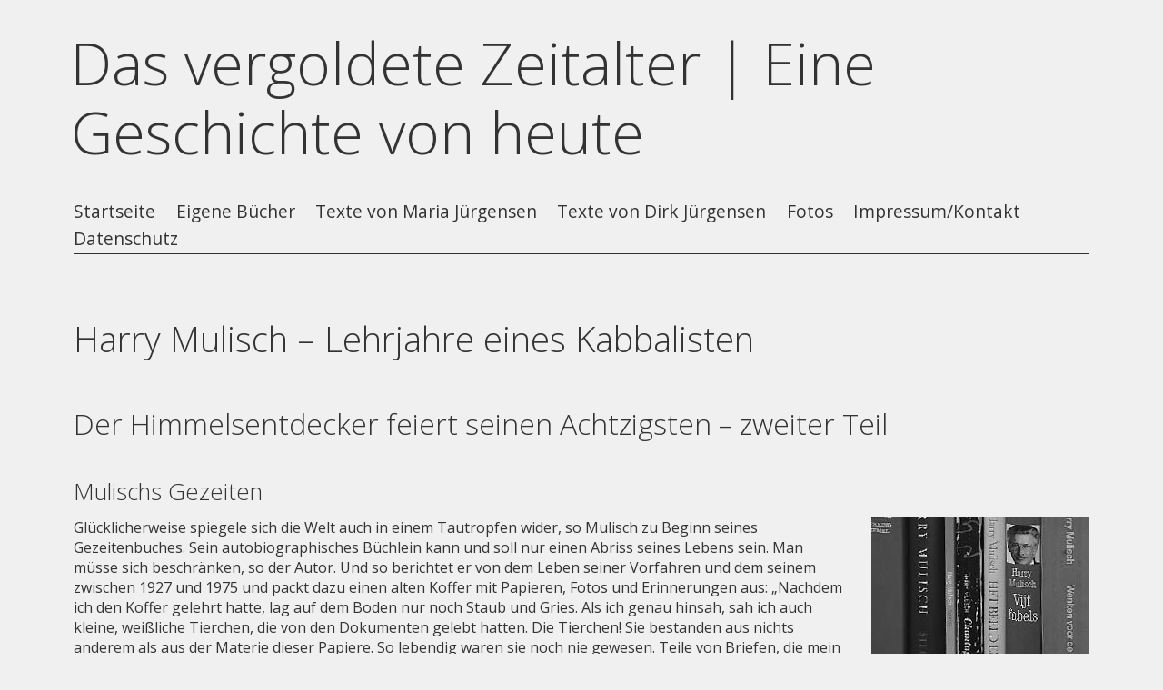

--- FILE ---
content_type: text/html; charset=UTF-8
request_url: https://dasvergoldetezeitalter.de/maria-juergensen-texte/ausgelesen-lektueren/harry-mulisch-lehrjahre-eines-kabbalisten/
body_size: 14710
content:
<!DOCTYPE html>
<html lang="de">
<head>
<meta charset="UTF-8" />

<meta name="viewport" content="width=device-width, initial-scale=1, minimum-scale=1" />

<link rel="stylesheet" type="text/css" media="all" href="https://dasvergoldetezeitalter.de/wp-content/themes/fluxipress/style.css" />


<link rel="profile" href="http://gmpg.org/xfn/11" />
<link rel="pingback" href="https://dasvergoldetezeitalter.de/xmlrpc.php" />
	
<meta name='robots' content='index, follow, max-image-preview:large, max-snippet:-1, max-video-preview:-1' />

	<!-- This site is optimized with the Yoast SEO plugin v20.8 - https://yoast.com/wordpress/plugins/seo/ -->
	<title>Harry Mulisch - Lehrjahre eines Kabbalisten -</title>
	<link rel="canonical" href="https://dasvergoldetezeitalter.de/maria-juergensen-texte/ausgelesen-lektueren/harry-mulisch-lehrjahre-eines-kabbalisten/" />
	<meta name="twitter:card" content="summary_large_image" />
	<meta name="twitter:title" content="Harry Mulisch - Lehrjahre eines Kabbalisten -" />
	<meta name="twitter:description" content="Der Himmelsentdecker feiert seinen Achtzigsten &#8211; zweiter Teil Mulischs Gezeiten Glücklicherweise spiegele sich die Welt auch in einem Tautropfen wider, so Mulisch zu Beginn seines Gezeitenbuches. Sein autobiographisches Büchlein kann und soll nur einen Abriss seines Lebens sein. Man müsse sich beschränken, so der Autor. Und so berichtet er von dem Leben seiner Vorfahren und [&hellip;]" />
	<meta name="twitter:image" content="https://dasvergoldetezeitalter.de/wp-content/uploads/2013/09/474e243f9811c4e4e41cd028e059ea21.jpg" />
	<meta name="twitter:site" content="@gilded_age" />
	<meta name="twitter:label1" content="Geschätzte Lesezeit" />
	<meta name="twitter:data1" content="13 Minuten" />
	<script type="application/ld+json" class="yoast-schema-graph">{"@context":"https://schema.org","@graph":[{"@type":"WebPage","@id":"https://dasvergoldetezeitalter.de/maria-juergensen-texte/ausgelesen-lektueren/harry-mulisch-lehrjahre-eines-kabbalisten/","url":"https://dasvergoldetezeitalter.de/maria-juergensen-texte/ausgelesen-lektueren/harry-mulisch-lehrjahre-eines-kabbalisten/","name":"Harry Mulisch - Lehrjahre eines Kabbalisten -","isPartOf":{"@id":"https://dasvergoldetezeitalter.de/#website"},"primaryImageOfPage":{"@id":"https://dasvergoldetezeitalter.de/maria-juergensen-texte/ausgelesen-lektueren/harry-mulisch-lehrjahre-eines-kabbalisten/#primaryimage"},"image":{"@id":"https://dasvergoldetezeitalter.de/maria-juergensen-texte/ausgelesen-lektueren/harry-mulisch-lehrjahre-eines-kabbalisten/#primaryimage"},"thumbnailUrl":"https://dasvergoldetezeitalter.de/wp-content/uploads/2013/09/474e243f9811c4e4e41cd028e059ea21-240x288.jpg","datePublished":"2013-09-24T18:32:47+00:00","dateModified":"2018-04-07T09:49:45+00:00","breadcrumb":{"@id":"https://dasvergoldetezeitalter.de/maria-juergensen-texte/ausgelesen-lektueren/harry-mulisch-lehrjahre-eines-kabbalisten/#breadcrumb"},"inLanguage":"de","potentialAction":[{"@type":"ReadAction","target":["https://dasvergoldetezeitalter.de/maria-juergensen-texte/ausgelesen-lektueren/harry-mulisch-lehrjahre-eines-kabbalisten/"]}]},{"@type":"ImageObject","inLanguage":"de","@id":"https://dasvergoldetezeitalter.de/maria-juergensen-texte/ausgelesen-lektueren/harry-mulisch-lehrjahre-eines-kabbalisten/#primaryimage","url":"https://dasvergoldetezeitalter.de/wp-content/uploads/2013/09/474e243f9811c4e4e41cd028e059ea21.jpg","contentUrl":"https://dasvergoldetezeitalter.de/wp-content/uploads/2013/09/474e243f9811c4e4e41cd028e059ea21.jpg","width":240,"height":300},{"@type":"BreadcrumbList","@id":"https://dasvergoldetezeitalter.de/maria-juergensen-texte/ausgelesen-lektueren/harry-mulisch-lehrjahre-eines-kabbalisten/#breadcrumb","itemListElement":[{"@type":"ListItem","position":1,"name":"Startseite","item":"https://dasvergoldetezeitalter.de/"},{"@type":"ListItem","position":2,"name":"Texte von Maria Jürgensen","item":"https://dasvergoldetezeitalter.de/maria-juergensen-texte/"},{"@type":"ListItem","position":3,"name":"Ausgelesen &#8211; Lektüren","item":"https://dasvergoldetezeitalter.de/maria-juergensen-texte/ausgelesen-lektueren/"},{"@type":"ListItem","position":4,"name":"Harry Mulisch &#8211; Lehrjahre eines Kabbalisten"}]},{"@type":"WebSite","@id":"https://dasvergoldetezeitalter.de/#website","url":"https://dasvergoldetezeitalter.de/","name":"Das vergoldete Zeitalter | Eine Geschichte von heute","description":"Der Roman von Twain und Warner - und Bilder unseres heutigen Zeitalters","potentialAction":[{"@type":"SearchAction","target":{"@type":"EntryPoint","urlTemplate":"https://dasvergoldetezeitalter.de/?s={search_term_string}"},"query-input":"required name=search_term_string"}],"inLanguage":"de"}]}</script>
	<!-- / Yoast SEO plugin. -->


<link rel='dns-prefetch' href='//ajax.googleapis.com' />
<link rel='dns-prefetch' href='//fonts.googleapis.com' />
<link rel="alternate" type="application/rss+xml" title="Das vergoldete Zeitalter | Eine Geschichte von heute &raquo; Feed" href="https://dasvergoldetezeitalter.de/feed/" />
<link rel="alternate" type="application/rss+xml" title="Das vergoldete Zeitalter | Eine Geschichte von heute &raquo; Kommentar-Feed" href="https://dasvergoldetezeitalter.de/comments/feed/" />
<script type="text/javascript">
window._wpemojiSettings = {"baseUrl":"https:\/\/s.w.org\/images\/core\/emoji\/14.0.0\/72x72\/","ext":".png","svgUrl":"https:\/\/s.w.org\/images\/core\/emoji\/14.0.0\/svg\/","svgExt":".svg","source":{"concatemoji":"https:\/\/dasvergoldetezeitalter.de\/wp-includes\/js\/wp-emoji-release.min.js?ver=6.2.8"}};
/*! This file is auto-generated */
!function(e,a,t){var n,r,o,i=a.createElement("canvas"),p=i.getContext&&i.getContext("2d");function s(e,t){p.clearRect(0,0,i.width,i.height),p.fillText(e,0,0);e=i.toDataURL();return p.clearRect(0,0,i.width,i.height),p.fillText(t,0,0),e===i.toDataURL()}function c(e){var t=a.createElement("script");t.src=e,t.defer=t.type="text/javascript",a.getElementsByTagName("head")[0].appendChild(t)}for(o=Array("flag","emoji"),t.supports={everything:!0,everythingExceptFlag:!0},r=0;r<o.length;r++)t.supports[o[r]]=function(e){if(p&&p.fillText)switch(p.textBaseline="top",p.font="600 32px Arial",e){case"flag":return s("\ud83c\udff3\ufe0f\u200d\u26a7\ufe0f","\ud83c\udff3\ufe0f\u200b\u26a7\ufe0f")?!1:!s("\ud83c\uddfa\ud83c\uddf3","\ud83c\uddfa\u200b\ud83c\uddf3")&&!s("\ud83c\udff4\udb40\udc67\udb40\udc62\udb40\udc65\udb40\udc6e\udb40\udc67\udb40\udc7f","\ud83c\udff4\u200b\udb40\udc67\u200b\udb40\udc62\u200b\udb40\udc65\u200b\udb40\udc6e\u200b\udb40\udc67\u200b\udb40\udc7f");case"emoji":return!s("\ud83e\udef1\ud83c\udffb\u200d\ud83e\udef2\ud83c\udfff","\ud83e\udef1\ud83c\udffb\u200b\ud83e\udef2\ud83c\udfff")}return!1}(o[r]),t.supports.everything=t.supports.everything&&t.supports[o[r]],"flag"!==o[r]&&(t.supports.everythingExceptFlag=t.supports.everythingExceptFlag&&t.supports[o[r]]);t.supports.everythingExceptFlag=t.supports.everythingExceptFlag&&!t.supports.flag,t.DOMReady=!1,t.readyCallback=function(){t.DOMReady=!0},t.supports.everything||(n=function(){t.readyCallback()},a.addEventListener?(a.addEventListener("DOMContentLoaded",n,!1),e.addEventListener("load",n,!1)):(e.attachEvent("onload",n),a.attachEvent("onreadystatechange",function(){"complete"===a.readyState&&t.readyCallback()})),(e=t.source||{}).concatemoji?c(e.concatemoji):e.wpemoji&&e.twemoji&&(c(e.twemoji),c(e.wpemoji)))}(window,document,window._wpemojiSettings);
</script>
<style type="text/css">
img.wp-smiley,
img.emoji {
	display: inline !important;
	border: none !important;
	box-shadow: none !important;
	height: 1em !important;
	width: 1em !important;
	margin: 0 0.07em !important;
	vertical-align: -0.1em !important;
	background: none !important;
	padding: 0 !important;
}
</style>
	<link rel='stylesheet' id='wp-block-library-css' href='https://dasvergoldetezeitalter.de/wp-includes/css/dist/block-library/style.min.css?ver=6.2.8' type='text/css' media='all' />
<link rel='stylesheet' id='classic-theme-styles-css' href='https://dasvergoldetezeitalter.de/wp-includes/css/classic-themes.min.css?ver=6.2.8' type='text/css' media='all' />
<style id='global-styles-inline-css' type='text/css'>
body{--wp--preset--color--black: #000000;--wp--preset--color--cyan-bluish-gray: #abb8c3;--wp--preset--color--white: #ffffff;--wp--preset--color--pale-pink: #f78da7;--wp--preset--color--vivid-red: #cf2e2e;--wp--preset--color--luminous-vivid-orange: #ff6900;--wp--preset--color--luminous-vivid-amber: #fcb900;--wp--preset--color--light-green-cyan: #7bdcb5;--wp--preset--color--vivid-green-cyan: #00d084;--wp--preset--color--pale-cyan-blue: #8ed1fc;--wp--preset--color--vivid-cyan-blue: #0693e3;--wp--preset--color--vivid-purple: #9b51e0;--wp--preset--gradient--vivid-cyan-blue-to-vivid-purple: linear-gradient(135deg,rgba(6,147,227,1) 0%,rgb(155,81,224) 100%);--wp--preset--gradient--light-green-cyan-to-vivid-green-cyan: linear-gradient(135deg,rgb(122,220,180) 0%,rgb(0,208,130) 100%);--wp--preset--gradient--luminous-vivid-amber-to-luminous-vivid-orange: linear-gradient(135deg,rgba(252,185,0,1) 0%,rgba(255,105,0,1) 100%);--wp--preset--gradient--luminous-vivid-orange-to-vivid-red: linear-gradient(135deg,rgba(255,105,0,1) 0%,rgb(207,46,46) 100%);--wp--preset--gradient--very-light-gray-to-cyan-bluish-gray: linear-gradient(135deg,rgb(238,238,238) 0%,rgb(169,184,195) 100%);--wp--preset--gradient--cool-to-warm-spectrum: linear-gradient(135deg,rgb(74,234,220) 0%,rgb(151,120,209) 20%,rgb(207,42,186) 40%,rgb(238,44,130) 60%,rgb(251,105,98) 80%,rgb(254,248,76) 100%);--wp--preset--gradient--blush-light-purple: linear-gradient(135deg,rgb(255,206,236) 0%,rgb(152,150,240) 100%);--wp--preset--gradient--blush-bordeaux: linear-gradient(135deg,rgb(254,205,165) 0%,rgb(254,45,45) 50%,rgb(107,0,62) 100%);--wp--preset--gradient--luminous-dusk: linear-gradient(135deg,rgb(255,203,112) 0%,rgb(199,81,192) 50%,rgb(65,88,208) 100%);--wp--preset--gradient--pale-ocean: linear-gradient(135deg,rgb(255,245,203) 0%,rgb(182,227,212) 50%,rgb(51,167,181) 100%);--wp--preset--gradient--electric-grass: linear-gradient(135deg,rgb(202,248,128) 0%,rgb(113,206,126) 100%);--wp--preset--gradient--midnight: linear-gradient(135deg,rgb(2,3,129) 0%,rgb(40,116,252) 100%);--wp--preset--duotone--dark-grayscale: url('#wp-duotone-dark-grayscale');--wp--preset--duotone--grayscale: url('#wp-duotone-grayscale');--wp--preset--duotone--purple-yellow: url('#wp-duotone-purple-yellow');--wp--preset--duotone--blue-red: url('#wp-duotone-blue-red');--wp--preset--duotone--midnight: url('#wp-duotone-midnight');--wp--preset--duotone--magenta-yellow: url('#wp-duotone-magenta-yellow');--wp--preset--duotone--purple-green: url('#wp-duotone-purple-green');--wp--preset--duotone--blue-orange: url('#wp-duotone-blue-orange');--wp--preset--font-size--small: 13px;--wp--preset--font-size--medium: 20px;--wp--preset--font-size--large: 36px;--wp--preset--font-size--x-large: 42px;--wp--preset--spacing--20: 0.44rem;--wp--preset--spacing--30: 0.67rem;--wp--preset--spacing--40: 1rem;--wp--preset--spacing--50: 1.5rem;--wp--preset--spacing--60: 2.25rem;--wp--preset--spacing--70: 3.38rem;--wp--preset--spacing--80: 5.06rem;--wp--preset--shadow--natural: 6px 6px 9px rgba(0, 0, 0, 0.2);--wp--preset--shadow--deep: 12px 12px 50px rgba(0, 0, 0, 0.4);--wp--preset--shadow--sharp: 6px 6px 0px rgba(0, 0, 0, 0.2);--wp--preset--shadow--outlined: 6px 6px 0px -3px rgba(255, 255, 255, 1), 6px 6px rgba(0, 0, 0, 1);--wp--preset--shadow--crisp: 6px 6px 0px rgba(0, 0, 0, 1);}:where(.is-layout-flex){gap: 0.5em;}body .is-layout-flow > .alignleft{float: left;margin-inline-start: 0;margin-inline-end: 2em;}body .is-layout-flow > .alignright{float: right;margin-inline-start: 2em;margin-inline-end: 0;}body .is-layout-flow > .aligncenter{margin-left: auto !important;margin-right: auto !important;}body .is-layout-constrained > .alignleft{float: left;margin-inline-start: 0;margin-inline-end: 2em;}body .is-layout-constrained > .alignright{float: right;margin-inline-start: 2em;margin-inline-end: 0;}body .is-layout-constrained > .aligncenter{margin-left: auto !important;margin-right: auto !important;}body .is-layout-constrained > :where(:not(.alignleft):not(.alignright):not(.alignfull)){max-width: var(--wp--style--global--content-size);margin-left: auto !important;margin-right: auto !important;}body .is-layout-constrained > .alignwide{max-width: var(--wp--style--global--wide-size);}body .is-layout-flex{display: flex;}body .is-layout-flex{flex-wrap: wrap;align-items: center;}body .is-layout-flex > *{margin: 0;}:where(.wp-block-columns.is-layout-flex){gap: 2em;}.has-black-color{color: var(--wp--preset--color--black) !important;}.has-cyan-bluish-gray-color{color: var(--wp--preset--color--cyan-bluish-gray) !important;}.has-white-color{color: var(--wp--preset--color--white) !important;}.has-pale-pink-color{color: var(--wp--preset--color--pale-pink) !important;}.has-vivid-red-color{color: var(--wp--preset--color--vivid-red) !important;}.has-luminous-vivid-orange-color{color: var(--wp--preset--color--luminous-vivid-orange) !important;}.has-luminous-vivid-amber-color{color: var(--wp--preset--color--luminous-vivid-amber) !important;}.has-light-green-cyan-color{color: var(--wp--preset--color--light-green-cyan) !important;}.has-vivid-green-cyan-color{color: var(--wp--preset--color--vivid-green-cyan) !important;}.has-pale-cyan-blue-color{color: var(--wp--preset--color--pale-cyan-blue) !important;}.has-vivid-cyan-blue-color{color: var(--wp--preset--color--vivid-cyan-blue) !important;}.has-vivid-purple-color{color: var(--wp--preset--color--vivid-purple) !important;}.has-black-background-color{background-color: var(--wp--preset--color--black) !important;}.has-cyan-bluish-gray-background-color{background-color: var(--wp--preset--color--cyan-bluish-gray) !important;}.has-white-background-color{background-color: var(--wp--preset--color--white) !important;}.has-pale-pink-background-color{background-color: var(--wp--preset--color--pale-pink) !important;}.has-vivid-red-background-color{background-color: var(--wp--preset--color--vivid-red) !important;}.has-luminous-vivid-orange-background-color{background-color: var(--wp--preset--color--luminous-vivid-orange) !important;}.has-luminous-vivid-amber-background-color{background-color: var(--wp--preset--color--luminous-vivid-amber) !important;}.has-light-green-cyan-background-color{background-color: var(--wp--preset--color--light-green-cyan) !important;}.has-vivid-green-cyan-background-color{background-color: var(--wp--preset--color--vivid-green-cyan) !important;}.has-pale-cyan-blue-background-color{background-color: var(--wp--preset--color--pale-cyan-blue) !important;}.has-vivid-cyan-blue-background-color{background-color: var(--wp--preset--color--vivid-cyan-blue) !important;}.has-vivid-purple-background-color{background-color: var(--wp--preset--color--vivid-purple) !important;}.has-black-border-color{border-color: var(--wp--preset--color--black) !important;}.has-cyan-bluish-gray-border-color{border-color: var(--wp--preset--color--cyan-bluish-gray) !important;}.has-white-border-color{border-color: var(--wp--preset--color--white) !important;}.has-pale-pink-border-color{border-color: var(--wp--preset--color--pale-pink) !important;}.has-vivid-red-border-color{border-color: var(--wp--preset--color--vivid-red) !important;}.has-luminous-vivid-orange-border-color{border-color: var(--wp--preset--color--luminous-vivid-orange) !important;}.has-luminous-vivid-amber-border-color{border-color: var(--wp--preset--color--luminous-vivid-amber) !important;}.has-light-green-cyan-border-color{border-color: var(--wp--preset--color--light-green-cyan) !important;}.has-vivid-green-cyan-border-color{border-color: var(--wp--preset--color--vivid-green-cyan) !important;}.has-pale-cyan-blue-border-color{border-color: var(--wp--preset--color--pale-cyan-blue) !important;}.has-vivid-cyan-blue-border-color{border-color: var(--wp--preset--color--vivid-cyan-blue) !important;}.has-vivid-purple-border-color{border-color: var(--wp--preset--color--vivid-purple) !important;}.has-vivid-cyan-blue-to-vivid-purple-gradient-background{background: var(--wp--preset--gradient--vivid-cyan-blue-to-vivid-purple) !important;}.has-light-green-cyan-to-vivid-green-cyan-gradient-background{background: var(--wp--preset--gradient--light-green-cyan-to-vivid-green-cyan) !important;}.has-luminous-vivid-amber-to-luminous-vivid-orange-gradient-background{background: var(--wp--preset--gradient--luminous-vivid-amber-to-luminous-vivid-orange) !important;}.has-luminous-vivid-orange-to-vivid-red-gradient-background{background: var(--wp--preset--gradient--luminous-vivid-orange-to-vivid-red) !important;}.has-very-light-gray-to-cyan-bluish-gray-gradient-background{background: var(--wp--preset--gradient--very-light-gray-to-cyan-bluish-gray) !important;}.has-cool-to-warm-spectrum-gradient-background{background: var(--wp--preset--gradient--cool-to-warm-spectrum) !important;}.has-blush-light-purple-gradient-background{background: var(--wp--preset--gradient--blush-light-purple) !important;}.has-blush-bordeaux-gradient-background{background: var(--wp--preset--gradient--blush-bordeaux) !important;}.has-luminous-dusk-gradient-background{background: var(--wp--preset--gradient--luminous-dusk) !important;}.has-pale-ocean-gradient-background{background: var(--wp--preset--gradient--pale-ocean) !important;}.has-electric-grass-gradient-background{background: var(--wp--preset--gradient--electric-grass) !important;}.has-midnight-gradient-background{background: var(--wp--preset--gradient--midnight) !important;}.has-small-font-size{font-size: var(--wp--preset--font-size--small) !important;}.has-medium-font-size{font-size: var(--wp--preset--font-size--medium) !important;}.has-large-font-size{font-size: var(--wp--preset--font-size--large) !important;}.has-x-large-font-size{font-size: var(--wp--preset--font-size--x-large) !important;}
.wp-block-navigation a:where(:not(.wp-element-button)){color: inherit;}
:where(.wp-block-columns.is-layout-flex){gap: 2em;}
.wp-block-pullquote{font-size: 1.5em;line-height: 1.6;}
</style>
<link rel='stylesheet' id='pdfprnt_frontend-css' href='https://dasvergoldetezeitalter.de/wp-content/plugins/pdf-print/css/frontend.css?ver=2.3.2' type='text/css' media='all' />
<link rel='stylesheet' id='Tippy-css' href='https://dasvergoldetezeitalter.de/wp-content/plugins/tippy/jquery.tippy.css?ver=6.2.8' type='text/css' media='all' />
<link rel='stylesheet' id='video-embed-privacy-css' href='https://dasvergoldetezeitalter.de/wp-content/plugins/video-embed-privacy/video-embed-privacy.css?ver=6.2.8' type='text/css' media='all' />
<link rel='stylesheet' id='fluxipress-css-options-css' href='https://dasvergoldetezeitalter.de/?fluxipress_style_options=1&#038;ver=6.2.8' type='text/css' media='all' />
<link rel='stylesheet' id='fluxipress-css-magnific-css' href='https://dasvergoldetezeitalter.de/wp-content/themes/fluxipress/css/magnific-popup.css?ver=6.2.8' type='text/css' media='all' />
<link rel='stylesheet' id='fluxipress-css-fonts-css' href='//fonts.googleapis.com/css?family=Open+Sans%3A300italic%2C400italic%2C700italic%2C400%2C700%2C300&#038;ver=6.2.8' type='text/css' media='all' />
<script type='text/javascript' src='https://ajax.googleapis.com/ajax/libs/jquery/3.4.1/jquery.min.js?ver=3.4.1' id='jquery-js'></script>
<script type='text/javascript' src='https://dasvergoldetezeitalter.de/wp-content/plugins/tippy/jquery.tippy.js?ver=6.0.0' id='Tippy-js'></script>
<link rel="https://api.w.org/" href="https://dasvergoldetezeitalter.de/wp-json/" /><link rel="alternate" type="application/json" href="https://dasvergoldetezeitalter.de/wp-json/wp/v2/pages/1069" /><link rel="EditURI" type="application/rsd+xml" title="RSD" href="https://dasvergoldetezeitalter.de/xmlrpc.php?rsd" />
<link rel="wlwmanifest" type="application/wlwmanifest+xml" href="https://dasvergoldetezeitalter.de/wp-includes/wlwmanifest.xml" />
<meta name="generator" content="WordPress 6.2.8" />
<link rel='shortlink' href='https://dasvergoldetezeitalter.de/?p=1069' />
<link rel="alternate" type="application/json+oembed" href="https://dasvergoldetezeitalter.de/wp-json/oembed/1.0/embed?url=https%3A%2F%2Fdasvergoldetezeitalter.de%2Fmaria-juergensen-texte%2Fausgelesen-lektueren%2Fharry-mulisch-lehrjahre-eines-kabbalisten%2F" />
<link rel="alternate" type="text/xml+oembed" href="https://dasvergoldetezeitalter.de/wp-json/oembed/1.0/embed?url=https%3A%2F%2Fdasvergoldetezeitalter.de%2Fmaria-juergensen-texte%2Fausgelesen-lektueren%2Fharry-mulisch-lehrjahre-eines-kabbalisten%2F&#038;format=xml" />

            <script type="text/javascript">
                jQuery(document).ready(function() {
                    jQuery('.tippy').tippy({ position: "link", offsetx: 0, offsety: 10, closetext: "X", hidedelay: 700, showdelay: 100, calcpos: "parent", showspeed: 200, hidespeed: 200, showtitle: true, hoverpopup: true, draggable: true, dragheader: true, multitip: false, autoshow: false, showheader: true, showclose: true, htmlentities: false });
                });
            </script>
        <link rel="icon" href="https://dasvergoldetezeitalter.de/wp-content/uploads/2018/04/cropped-blase2-32x32.jpg" sizes="32x32" />
<link rel="icon" href="https://dasvergoldetezeitalter.de/wp-content/uploads/2018/04/cropped-blase2-192x192.jpg" sizes="192x192" />
<link rel="apple-touch-icon" href="https://dasvergoldetezeitalter.de/wp-content/uploads/2018/04/cropped-blase2-180x180.jpg" />
<meta name="msapplication-TileImage" content="https://dasvergoldetezeitalter.de/wp-content/uploads/2018/04/cropped-blase2-270x270.jpg" />
</head>

<body class="page-template-default page page-id-1069 page-child parent-pageid-1040 lt-480">
<div id="page-wrap">
<div id="page">

	<a id="mobile-menu" href="#menu"></a>
	
	<div id="header">
		<div class="wrap">
			<div class="inner">
				<strong id="blog-title">					<a href="https://dasvergoldetezeitalter.de/" title="Das vergoldete Zeitalter | Eine Geschichte von heute">Das vergoldete Zeitalter | Eine Geschichte von heute</a>
				</strong>				<div id="menu">
				<ul id="menu-menue-ii" class="menu"><li id="menu-item-2933" class="menu-item menu-item-type-custom menu-item-object-custom menu-item-home menu-item-2933"><a href="http://dasvergoldetezeitalter.de/">Startseite</a></li>
<li id="menu-item-2934" class="menu-item menu-item-type-taxonomy menu-item-object-category menu-item-has-children menu-item-2934"><a href="https://dasvergoldetezeitalter.de/category/bucher/">Eigene Bücher</a>
<ul class="sub-menu">
	<li id="menu-item-2945" class="menu-item menu-item-type-post_type menu-item-object-page menu-item-2945"><a href="https://dasvergoldetezeitalter.de/das-synonym-einer-epoche/">Das vergoldete Zeitalter</a></li>
	<li id="menu-item-2946" class="menu-item menu-item-type-post_type menu-item-object-post menu-item-2946"><a href="https://dasvergoldetezeitalter.de/30-sekunden/">30 Sekunden</a></li>
	<li id="menu-item-2947" class="menu-item menu-item-type-post_type menu-item-object-post menu-item-2947"><a href="https://dasvergoldetezeitalter.de/der-rheinturm-in-duesseldorf/">Rheinturm</a></li>
	<li id="menu-item-2948" class="menu-item menu-item-type-custom menu-item-object-custom menu-item-2948"><a target="_blank" rel="noopener" href="http://knipsenundtexten.de/meerblick/">Meerblick</a></li>
	<li id="menu-item-2949" class="menu-item menu-item-type-custom menu-item-object-custom menu-item-2949"><a target="_blank" rel="noopener" href="http://knipsenundtexten.de/geschichten-zwischen-schwarz-und-weiss/">Geschichten zwischen Schwarz und Weiß</a></li>
	<li id="menu-item-2950" class="menu-item menu-item-type-custom menu-item-object-custom menu-item-2950"><a target="_blank" rel="noopener" href="http://knipsenundtexten.de/maerchenhaftes-muellerthal-der-zweite-bildband-einer-noch-jungen-reihe-ist-erschienen/">Märchenhaftes Müllerthal</a></li>
</ul>
</li>
<li id="menu-item-3041" class="menu-item menu-item-type-post_type menu-item-object-page current-page-ancestor menu-item-has-children menu-item-3041"><a href="https://dasvergoldetezeitalter.de/maria-juergensen-texte/">Texte von Maria Jürgensen</a>
<ul class="sub-menu">
	<li id="menu-item-3114" class="menu-item menu-item-type-taxonomy menu-item-object-category menu-item-3114"><a href="https://dasvergoldetezeitalter.de/category/texte-von-marie-van-bilk/">Artikel von Maria Jürgensen (Marie van Bilk)</a></li>
	<li id="menu-item-2990" class="menu-item menu-item-type-post_type menu-item-object-page menu-item-2990"><a href="https://dasvergoldetezeitalter.de/maria-juergensen-texte/literarisches/">Literarisches</a></li>
	<li id="menu-item-2988" class="menu-item menu-item-type-post_type menu-item-object-page menu-item-2988"><a href="https://dasvergoldetezeitalter.de/maria-juergensen-texte/inhaltsverzeichnis-reportagen-und-rezensionen/">Reportagen und Rezensionen</a></li>
	<li id="menu-item-2989" class="menu-item menu-item-type-post_type menu-item-object-page menu-item-2989"><a href="https://dasvergoldetezeitalter.de/maria-juergensen-texte/interviews/">Interviews</a></li>
</ul>
</li>
<li id="menu-item-2944" class="menu-item menu-item-type-post_type menu-item-object-page menu-item-has-children menu-item-2944"><a href="https://dasvergoldetezeitalter.de/texte-von-dirk-jurgensen/">Texte von Dirk Jürgensen</a>
<ul class="sub-menu">
	<li id="menu-item-2972" class="menu-item menu-item-type-post_type menu-item-object-page menu-item-2972"><a href="https://dasvergoldetezeitalter.de/norderschauholm-chronik/">Norderschauholm</a></li>
	<li id="menu-item-2973" class="menu-item menu-item-type-post_type menu-item-object-page menu-item-2973"><a href="https://dasvergoldetezeitalter.de/texte-von-dirk-jurgensen/abenteuer-im-marktsegment/">Abenteuer im Marktsegment</a></li>
	<li id="menu-item-2974" class="menu-item menu-item-type-post_type menu-item-object-page menu-item-2974"><a href="https://dasvergoldetezeitalter.de/texte-von-dirk-jurgensen/alles-ist-wahr/">Alles ist wahr</a></li>
	<li id="menu-item-2975" class="menu-item menu-item-type-post_type menu-item-object-page menu-item-2975"><a href="https://dasvergoldetezeitalter.de/texte-von-dirk-jurgensen/jahresrueckblicke/">Jahresrückblicke in alle Richtungen</a></li>
	<li id="menu-item-2976" class="menu-item menu-item-type-post_type menu-item-object-page menu-item-2976"><a href="https://dasvergoldetezeitalter.de/texte-von-dirk-jurgensen/leid-kultur-und-wohlgefallen/">Leid, Kultur und Wohlgefallen</a></li>
	<li id="menu-item-2978" class="menu-item menu-item-type-custom menu-item-object-custom menu-item-2978"><a href="https://dasvergoldetezeitalter.de/category/texte-von-dirk-juergensen/">Beiträge</a></li>
</ul>
</li>
<li id="menu-item-2996" class="menu-item menu-item-type-custom menu-item-object-custom menu-item-2996"><a href="https://knipsenundtexten.de">Fotos</a></li>
<li id="menu-item-2935" class="menu-item menu-item-type-post_type menu-item-object-page menu-item-2935"><a href="https://dasvergoldetezeitalter.de/impressum/">Impressum/Kontakt</a></li>
<li id="menu-item-2936" class="menu-item menu-item-type-post_type menu-item-object-page menu-item-2936"><a href="https://dasvergoldetezeitalter.de/datenschutz/">Datenschutz</a></li>
</ul>				</div>
			</div>
		</div>
	</div>

	<div id="main" class="wrap clear">
	<div id="post">
		<div class="post-content clear">
				<h1>Harry Mulisch &#8211; Lehrjahre eines Kabbalisten</h1>
				<h2>Der Himmelsentdecker feiert seinen Achtzigsten &#8211; zweiter Teil</h2>
<h3>Mulischs Gezeiten</h3>
<p><img decoding="async" class="alignright" src="https://dasvergoldetezeitalter.de/wp-content/uploads/2013/09/474e243f9811c4e4e41cd028e059ea21-240x288.jpg" alt="© Foto Marie van Bilk/Maria Jürgensen" width="240" height="288" />Glücklicherweise spiegele sich die Welt auch in einem Tautropfen wider, so Mulisch zu Beginn seines Gezeitenbuches. Sein autobiographisches Büchlein kann und soll nur einen Abriss seines Lebens sein. Man müsse sich beschränken, so der Autor. Und so berichtet er von dem Leben seiner Vorfahren und dem seinem zwischen 1927 und 1975 und packt dazu einen alten Koffer mit Papieren, Fotos und Erinnerungen aus: „Nachdem ich den Koffer gelehrt hatte, lag auf dem Boden nur noch Staub und Gries. Als ich genau hinsah, sah ich auch kleine, weißliche Tierchen, die von den Dokumenten gelebt hatten. Die Tierchen! Sie bestanden aus nichts anderem als aus der Materie dieser Papiere. So lebendig waren sie noch nie gewesen. Teile von Briefen, die mein Vater 1916 an der Front an meine Mutter geschrieben hatte, dreißig Jahre später im Internierungslager an mich – hier liefen sie umher, auf Pfoten, als lebendige Vergangenheit.“<br />
Harry träumt von dieser Vergangenheit mit der Haushälterin Frieda, die bis zuletzt all ihre Kraft, ihr Geld und ihre Energie für die Familie opferte. Er träumt vom Vater und seinem Leben mit ihm. Und er weiß, er muss seine Geschichte aufschreiben, um diese Personen in seinem Leben zur Ruhe kommen zu lassen.</p>
<p>Das Verhältnis zum Vater ist zwiegespalten. Eine Geschichte, die Harry in seinem autobiographischen Gezeitenbuch erzählt, markiert das eindrücklich. Der Vater schickt ihn Zigaretten holen, eine riesige Aufgabe für den Kleinen, der schließlich stolz mit dem Päckchen zurückkehrt. Doch der Vater ist abwesend. Er habe ihn nur wenige Male wirklich angeblickt, so der Sohn und das in Situationen, die nicht zu den erfreulichsten gehörten. Und doch ist der Vater um die Familie besorgt, rettet die Mutter, als sie als Jüdin verhaftet wird, rettet den Sohn, als er von einem jungen Soldaten mitgenommen zu werden droht. Wer ist dieser offenbar kühle Vater? Was seine Intention, später in einer Bank zu arbeiten, die für die Nazis das Geld verwaltet, das enteigneten Juden abgenommen wurde? Ist es Überzeugung oder Angst? Bis zuletzt wird das sein Sohn nur vermuten können. Doch ist die Wahrscheinlichkeit groß, dass er darin den einzigen Weg sah, die jüdische Frau und den halbjüdischen Sohn vor dem Konzentrationslager zu schützen.</p>
<p>Kurt Victor Mulisch wird in Österreich-Ungarn geboren und emigriert nach dem 1. Weltkrieg in die Niederlande. Hier lernt er seine zukünftige Frau, die wesentlich jüngere Alice Schwarz kennen. Er ist 33, sie 17 als sie sich verloben. Zunächst ist Kurt Victor Mulisch noch Offizier in der österreichischen Armee, bis 1920 herauskam, dass er durch seinen Geburtsort Tscheche geworden war. Also quittierte er den Dienst. Als schließlich Kurts Mutter stirbt, wendet er sich an Alices Vater, einen jüdischen Bankier in Antwerpen und arbeitet in dessen Bank.</p>
<p>Seines Vaters Hang zur Zahlensymbolik habe er geerbt, so Harry. Sie gehört zu den vielen mythisch-mystischen Grundstöcken, die von Beginn eine wesentliche Basis seines Werkes formen. Jessica Durlacher hat unter dem Titel „Das Mysterium von Harry M. und mir“ im Zuge einer Veranstaltung zu Ehren Harry Mulischs in Amsterdam das Mirakel der Zahlen auf ihren Lebensweg übertragen. Sie beginnt: „Diesen Monat ist es 56 Jahre her – genau so viele Jahre also, wie Adolf Hitler alt wurde – dass meine Großmutter, Erna Durlacher-Solomonica, Mutter meines Vaters, im Konzentrationslager Stutthof umkam. Und sie war damals exakt so alt, wie ich heute bin. Und da ist noch mehr. Ihr Sohn, der mein Vater ist, wurde am 10. Juli 1928 geboren. Das ist auch der Geburtstag und Sterbetag von Harry Mulischs Vater. Zufall gibt es nicht und was das alles sagt, ist nichts. Aber zu gleicher Zeit alles und zumindest viel. Kurt Mulisch war ein zwanghafter Rechner und eigentlich ist es nicht mehr als logisch, das das gerechnet, aufgezählt von Harrys jüdischer Mutter, resultierte in dem Mulisch, den wir heute kennen: einem Kabbalisten der bemerkenswertesten Sorte.“ Sie erzählt weiter, dass just in dem Moment, als Harry Mulisch im März 1961 dem Eichmannprozess beiwohnte, Jessica Durlacher als Embryo unruhig im Bauch ihrer Mutter schwamm. Sie berichtet im Anschluss über die Auswirkungen, die der zweite Weltkrieg und Eichmann auf ihren Vater und sie hatten. Sie geht weiter ein auf Mulischs Satz aus dem Gezeitenbuch: „Ich habe den Krieg nicht so sehr mitgemacht, ich bin der zweite Weltkrieg“, denn er hatte einen jüdische Mutter und einen deutschen Kollaborateur als Vater. Durlacher unterstützt Mulischs Überzeugung, es existiere kein Zufall, jedoch durchaus schaudererregende Verbindungen zwischen Erscheinungen in der Wirklichkeit und kommt im Zuge ihrer Ausführungen zu dem Schluss,<br />
dass, wenn Mulisch der zweite Weltkrieg sei, sie „Die Sache 40/61“, der Prozess gegen Eichmann.</p>
<h3>Der Weg zum goldenen Wagon</h3>
<p>Von Mulischs Vater stammt auch sein Hang zu guten Manieren und ordentlichem Auftreten. Handkuss, Hackenschlag und ein Ersatzmonokel in der Tasche, um zu vermeiden, dass man sich bücken musste, um das eventuell zu Boden gefallene wieder aufzuheben.</p>
<p>1926 heiratet Kurt Mulisch Alice Schwarz in Amsterdam. Ein Jahr später, am 29. Juli 1927 wird Sohn Harry Kurt Victor in Haarlem geboren. Ferner von Bedeutung ist für ihn, dass eben in dem Moment, als seine Mutter und sein Vater ihn zeugten, auch sein bester Freund auf Lebenszeit, Hein Donner, gezeugt wurde. Er ist der Sohn des Mannes, der seinen Vater 1929 zu einem Niederländer macht. Plastisch legt er den Moment seiner Erweckung zum Leben dar: „Das Mädchen spielte Jazzplatten, der Zentraleuropäer saß prustend dabei und eines nachts, ungefähr am 29. Oktober, schlingerten der Maßanzug und die Couture auf dem Perserteppich vor dem Bett&#8230; und ich erinnere mich, als sei es gestern gewesen. Da waren wir zu Millionen, meine Brüder und Schwestern und ich. Friedlich lebten wir zusammen in behaglicher Nachbarschaft, in der es voller und voller wurde. Plötzlich, in einer Nacht wurde zum Aufbruch geblasen. Hals über Kopf stürzten wir aus unseren Löchern und kamen wir zum Vorschein und rannten durch die Gassen und stiegen auf zum Platz&#8230; und dort begann das große Rennen zum Hauptbahnhof&#8230; in der Spur bleiben, dachte ich, auf dem Bahnhofsplatz lief ich voran und genau in der Mitte, so dass ich gut über die Brücke kam, während links und rechts Zehntausende wie Lemminge ins Wasser stürzten, denen stets mehr und mehr folgten. Unterstützt durch die Millionen hinter mir schoss ich exakt durch die mittlere Tür der Bahnhofshalle und anschließend hinein in den Betontunnel. Auf welchem Gleis es war? Nicht schlau sein, dachte ich, das auf der Hand liegende tun! &#8230;“ Und der ungeborene Miniharry erreicht „den goldenen Wagon mit den Rubinen“ während er den auf dem Gleis zurückbleibenden Brüdern und Schwestern zum Abschied zuwinkt.<br />
Auch an das Leben als Embryo und an die Geburt weiß er sich zu erinnern. „Am Freitag, den 29. Juni wurde ich, neun Pfund schwer, aus dem Stillen Ozean gefischt. Es war, schrieb mein Vater in das Babybuch, ein Tag nach Neumond, 10 Uhr 15 Niederländische Sommerzeit. Auch gab er mir, als Motto für mein Leben auf der ersten Seite ein Gedicht von Goethe mit: die erste Strophe mit dem Titel Dämon aus dem Gedicht Urworte, orphisch. Am selben<br />
Tag begann der Vesuv plötzlich in erhöhtem Maße zu arbeiten, aber die Zeitungen berichteten nicht, ob meine Geburt oder der Geburtstag Mussolinis, der diesen auch an diesem Tag feierte, die Ursache war.“</p>
<h3>Kriegszeiten und Erwachsenwerden</h3>
<p>Man litt keine Not bei den Mulischs, der Tisch war fast immer voll, jedenfalls deckte man ihn  so, als wäre er es. Doch endete das Leben seines Vaters in Armut, begleitet durch stets tiefer werdende Depressionen, die ihn einmal bis an den Rand des Selbstmords führen. Das erfährt Mulisch allerdings erst zwanzig Jahre später bei der Lektüre seiner Tagebücher.</p>
<p>Frieda Falk, nach der er Jahre später auch seine zweite Tochter benennen soll, ist die Haushälterin und spätestens nach der Scheidung der Eltern im Jahr 1936, Mutterersatz. Mulisch schreibt nach ihrem überraschenden Tod in seinem Werk „Anekdoten rond om de dood“, sie sei nicht seine Mutter aber auch nicht nicht seine Mutter gewesen.<br />
Mit Frieda verreist Harry, vierjährig, auch nach Berlin, wo er sich, krank, im Tiergarten verläuft. Eine Begebenheit, die für ihn etwas Magisches hat – es sei etwas in ihn gefahren, das ihn nie mehr verlassen habe, und in der er den Ursprung seines Schriftstellerdaseins sehe. Weitere Ausflüge in der Kinderzeit führen ihn nach Deutschland und wieder so ein Nichtzufall, von dem er zu berichten weiß: Er bewohnte in Bad Godesberg dasselbe Appartement, in dem Hitler drei Jahre später den Befehl geben sollte, die Feinde innerhalb der eigenen Partei auszuschalten und in dem er 1938 mit Chamberlain verhandelte.<br />
Während des Krieges arbeitet der Vater im Auftrag der Nazis bei der Bank Lippmann-Rosenthal &amp; Co. Das Bankhaus verwaltete konfiszierte jüdische Gelder. Die niederländischen Juden wurden verpflichtet, alle ihre Güter, Effekten und andere Kostbarkeiten auf dieser Bank zu hinterlegen. Danach wurden sie von den Deutschen vergast. Diese unrühmliche, äußerst problematische Stellung versetzte Kurt Mulisch jedoch in die Lage, seine Frau und seinen Sohn vor den Konzentrationslagern zu retten, in denen Mutter und Großmutter seiner Frau umkommen. In seinem Nachlass fand der Sohn einen Brief, worin Mulisch diskret auf die tatsächlichen Machenschaften der Bank hingewiesen wird. In diesem Moment habe er aussteigen wollen, kam aber zu dem Schluss, dass das für ihn und seinen Sohn Lebensgefahr bedeutet hätte, erzählt der Sohn. Untertauchen war etwas, das außerhalb seines Horizonts lag. Als die Alliierten sich ankündigen, wird der Vater mit der Vernichtung der Akten beauftragt. Er verhindert das jedoch und bleibt, um schließlich im Internierungslager zu landen.</p>
<p>Als Mutter und Vater sich trennen, zieht Alice Schwarz nach Amsterdam, wo Harry sie regelmäßig besucht. 1951, mit seinem beginnenden Erfolg, wird sie nach Amerika auswandern. Harrys erstes Werk: „Wie Jan genas“, eine Geschichte, die er an das Kinderwochenblatt „Doe mee“ sendet. Sie wird freundlich, mit ermutigenden Worten, abgelehnt. Über seine gesamten Erfahrungen während des Krieges schreibt Harry Mulisch in „De verteller“ (Der Erzähler) und „Voer voor psychologen“ (Feuer für Psychologen). Kleine Episoden, die ihm widerfahren, geben ein deutliches Bild vom Krieg: Als er ein Weißbrot auf Wunsch seines Vaters bei einem Soldaten gegen ein Komissbrot umtauschen soll, durchsucht der Soldat das Brot nach einer Bombe. Als eine Kiste Handgranaten aus einem Militärauto eines Marmelade essenden Soldaten auf die Straße fällt und ein Passant sie in einer Gracht mit dem Kommentar. „Seht, das fehlt wieder!“, versenkt, sieht Harry darin ein Symbol für den beginnenden Widerstand.</p>
<p>Die Schule macht Harry Probleme. Er schwänzt häufig und langweilt sich, hat jedoch Ambitionen, sich auf andere Art Wissen anzueignen und verbirgt sich Stundenlang in seinem Labor, an seinem Schreibtisch, um sich mit dem zu beschäftigen, das ihm Spaß macht. Innerhalb der Kriegszeiten ist zur Schule gehen eh ein Ausnahmezustand. Vor der Prüfung zu seinem Schulabschluß bechert er zum ersten Mal, und das gemeinsam mit einem Freund und seinem Vater. Er versucht die Prüfung zu verschieben und ruft den Rektor an, er habe wegen der politischen Situation einen Kater, was ihm nicht viel hilft. Er muss an der Prüfung teilnehmen und fällt mit Pauken und Trompeten durch.</p>
<h3>Nachkriegszeit</h3>
<p>Kunst und Verbrechen, Genie und Irrsinn sind die Themen, die Mulisch in der Nachkriegszeit beschäftigen. Und so stiehlt er gar raffiniert und durchdacht Bilder des berühmt-berüchtigten Han van Meegeren aus der Bibliothek. Harry wird erwischt und muss vor Gericht. Ein Beamter des Instituts für Reklassifikation soll ihn zurück auf den Weg der Tugend bringen. Harry erzählt – schließlich hat er Freud gelesen – er habe sich mit dem im Gefängnis sitzenden Vater identifiziert und deswegen die Tat begangen. Man versteht sich und so hat Harry das Glück, nach drei Wochen schon als rehabilitiert zu gelten und sein Verbrechen nicht ins Strafregister eingetragen zu bekommen.</p>
<p>Mulisch verkauft Stück für Stück seines Vaters Eigentum und lebt davon und von Friedas Einsatz. Er schreibt weiter. Die in dieser Zeit entstandenen Erstlingswerke wird er Jahre später allerdings fast komplett vernichten. Sein Schriftstellertum, so sagt er, sei nicht aus der Literatur entstanden. Bis er begann zu schreiben, hatte er Naturwissenschaftliches aber so gut wie nichts Literarisches gelesen. Erst als er selbst schrieb, entdeckte er seine literarischen Vorfahren und Mitstreiter. Im „Elseviers Wochenblatt“ wird die Erzählung „De kamer“ als eine der ersten veröffentlicht. Im Gezeitenbuch schreibt er über diesen Umstand: „Als ich die Zeitung aufschlug und es dort stehen sah, wusste ich, das ist es.“ In dieser Zeit trifft er seine erste große Liebe Ada, mit der er drei Jahre zusammen bleibt und die ihn gemeinsam mit Frieda, die inzwischen als Arbeiterin tätig ist,  mit ihren Einkünften aus einer Beschäftigung in einem Musikverlag unterstützt. Ada ist eine Figur, die Mulisch in „Die Entdeckung des Himmels“ verewigt hat. Sie sei seit langem verheiratet mit einem pakistanischen Prinzen in Karachi – ob man es glaubt oder nicht, erzählt Mulisch. Aber das sei auch das Mindeste, was er als Wahl nach sich selbst von ihr erwartet habe.</p>
<p>Vom Militär wird er freigestellt, was ihm möglicherweise das Leben rettet, da sein Rekrutenjahrgang nach Indonesien geschickt wird und viele seiner Kollegen getötet werden.<br />
Nur einmal in seinem Leben macht er den Versuch, sein Einkommen über eine Stelle zu sichern. Ganze vier Wochen hält er es aus: „Eines Abends um 10 nach elf sah ich von einer Liste zu bestellender Toilettentücher auf, sah draußen die Sonne scheinen und der Blitz schlug ein: ‚Ihr könnt mich mal’.“  Schreiben ist ihm wichtiger und so sagt er darüber:<br />
„Jeder Schriftsteller arbeitet natürlich mit dem Material, das sein Leben ihm verschafft, denn er hat nichts anderes; seine Erfahrung und seine Einbildungskraft geben stets neue Kombinationen ein und führen ihn so zu seinem Oeuvre&#8230; ich betrachte meinen Lebenslauf als eine Quelle von Einsichten, einen fons vitae, und so sollte sich jeder gegenüber seiner Vergangenheit verhalten&#8230; Außerdem möchte ich, dass mein Leben über seine Ufer tritt und ein eigenes Leben führt.“<br />
Das gelingt ihm zunehmend mit seinen literarischen Ambitionen. Noch werden seine Werke wie „Tussen hamer en aambeeld“ abgewiesen, er nagt noch stets am Hungertuch und empfindet diese Zeit als wahren Tiefpunkt seines Schaffens, in der er sich nach seiner Jugend zurücksehnt. Doch dann bringt der Reina Prinsen Geerlingspreis die Wende.<br />
Mit „Archibald Strohalm“ beginnt die öffentliche Schriftstellerkarriere.</p>
<p>Nicht ganz unschuldig an den Kontakten und Einflüssen in jener Zeit ist seine Freundin Ada Kat. Sowohl deren Mutter, die seiner linken Orientierung jener Zeit Futter gibt als auch der Kontakt mit Esoterikern, Musikern und schrägen Zeitgenossen kommen seinen Werken zu Gute.<br />
Mit dem Erfolg verändern sich auch zunehmend die Kreise, in denen er sich bewegt. Harry kommt mit dem literarischen Leben in Berührung und trifft in diversen Salons auf seine Zeitgenossen. Von dem Preisgeld für sein erstes Erfolgswerk, schlappe 200 Gulden, kauft er sich seine erste Schreibmaschine.</p>
<p><strong>Literaturempfehlung und Quellen:</strong></p>
<p>HP, De Tijd, Harry Mulisch, Het bijzondere leven van een fenomeen, 2007</p>
<p>Boek, Weet wat je leest, Harry Mulisch – God wordt 80!,  Juli/Augustus 2007</p>
<p>Harry Mulisch, Mijn getijdenboek, 1975</p>
<p>Harry Mulisch, Onno Blom, Mijn getijdenboek, zijn getijdenboek, 2002</p>
<p>Harry Mulisch, Selbstporträt mit Turban, Rowohlt, 1997</p>
<p>Harry Mulisch, De toekomst van gisteren, 1972</p>
<p>Knack, August 2007</p>
<p>Jori Boom, Sander Pleij, De beijenkoning, De Groene Amsterdamer 1997</p>
<p>Propria Cures, Bestrijd het leed dat Mulisch heet, 2007<br />
Mulisch toegesproken, 2002</p>
<p><strong>Für eine umfassende Bibliografie seines Werkes:</strong></p>
<p><a href="http://www.harrymulisch.com/">www.harrymulisch.com</a></p>
<p><strong>Offizielle Website:</strong></p>
<p><a href="http://www.mulisch.nl/">www.mulisch.nl</a></p>
<p>Ersterscheinungsdatum: 09.08.2007 auf einseitig.info</p>
<p>© Marie van Bilk/Maria Jürgensen &#8211; Veröffentlichungen, auch in Auszügen nur mit ausdrücklicher Genehmigung der Autorin.</p>
<p>© Foto Marie van Bilk/Maria Jürgensen</p>
<p>&nbsp;</p>
<div class="pdfprnt-buttons pdfprnt-buttons-page pdfprnt-bottom-right"><a href="https://dasvergoldetezeitalter.de/maria-juergensen-texte/ausgelesen-lektueren/harry-mulisch-lehrjahre-eines-kabbalisten/?print=print" class="pdfprnt-button pdfprnt-button-print" target="_blank"><img src="https://dasvergoldetezeitalter.de/wp-content/plugins/pdf-print/images/print.png" alt="image_print" title="Inhalt drucken" /></a></div>		</div>
		<div id="comments">




<p class="nocomments">Comments are closed.</p>



</div>
	</div>

	</div>	
		<div id="footer" class="wrap">
		
<div id="sidebar-footer" class="clear">
	<div class="inner">
		<div id="fcol1" class="col"></div>
		<div id="fcol2" class="col"></div>
		<div id="fcol3" class="col"></div>
		<div id="fcol4" class="col"></div>
	</div>	
	<div class="widget"><form role="search" method="get" id="searchform" class="searchform" action="https://dasvergoldetezeitalter.de/">
				<div>
					<label class="screen-reader-text" for="s">Suche nach:</label>
					<input type="text" value="" name="s" id="s" />
					<input type="submit" id="searchsubmit" value="Suchen" />
				</div>
			</form></div><div class="widget"><h2 class="widgettitle">Autoren und Themen</h2>
<form action="https://dasvergoldetezeitalter.de" method="get"><label class="screen-reader-text" for="cat">Autoren und Themen</label><select  name='cat' id='cat' class='postform'>
	<option value='-1'>Kategorie auswählen</option>
	<option class="level-0" value="1">Allgemein</option>
	<option class="level-0" value="144">Artikel von Dirk Jürgensen</option>
	<option class="level-0" value="143">Artikel von Maria Jürgensen (Marie van Bilk)</option>
	<option class="level-0" value="223">Ausstellungen</option>
	<option class="level-0" value="114">Autobiographisches</option>
	<option class="level-0" value="181">Buchprojekt</option>
	<option class="level-0" value="34">Das vergoldete Zeitalter</option>
	<option class="level-0" value="39">Düsseldorf</option>
	<option class="level-0" value="45">Eigene Bücher</option>
	<option class="level-0" value="180">Eigene Veranstaltungen</option>
	<option class="level-0" value="167">Fundstücke im Netz</option>
	<option class="level-0" value="168">Hinweis</option>
	<option class="level-0" value="241">Kurzrezension</option>
	<option class="level-0" value="162">Leid, Kultur und Wohlgefallen</option>
	<option class="level-0" value="196">Lesungen</option>
	<option class="level-0" value="195">Lesungen</option>
	<option class="level-0" value="199">Menschenskind</option>
	<option class="level-0" value="113">Musik</option>
	<option class="level-0" value="163">Politischer Kommentar</option>
	<option class="level-0" value="194">Termine</option>
	<option class="level-0" value="166">Wir brauchen Utopien</option>
	<option class="level-0" value="218">Wortklauberei</option>
</select>
</form>
<script type="text/javascript">
/* <![CDATA[ */
(function() {
	var dropdown = document.getElementById( "cat" );
	function onCatChange() {
		if ( dropdown.options[ dropdown.selectedIndex ].value > 0 ) {
			dropdown.parentNode.submit();
		}
	}
	dropdown.onchange = onCatChange;
})();
/* ]]> */
</script>

			</div><div class="widget"><h2 class="widgettitle">Eigene Spuren</h2>

	<ul class='xoxo blogroll'>
<li><a href="http://www.kulturserver-nrw.de/-/user/detail/39053" rel="noopener" title="Dirk Jürgensen auf dem Kulturserver NRW" target="_blank">Dirk Jürgensen auf dem Kulturserver NRW</a></li>
<li><a href="https://knipsenundtexten.de" rel="me noopener" title="Die Bilderseite von Jürgensen &#8211; Düsseldorf" target="_blank">knipsenundtexten.de</a></li>

	</ul>
</div>
<div class="widget"><h2 class="widgettitle">Empfehlungen</h2>

	<ul class='xoxo blogroll'>
<li><a href="http://www.80-grad.de" rel="noopener" target="_blank">80 GRAD</a></li>
<li><a href="https://www.facebook.com/Am-Denkmal-Productions-264407626927416/" rel="noopener" target="_blank">Am Denkmal Productions</a></li>
<li><a href="http://www.fortuna-duesseldorf.de" rel="noopener" target="_blank">Der wichtigste Fußballverein überhaupt</a></li>
<li><a href="http://www.farah-lenser.de" rel="noopener" title="Farah Lenser / Freie Journalistin / Moderation / Coaching  " target="_blank">Farah Lenser / Freie Journalistin / Moderation / Coaching</a></li>
<li><a href="http://www.lobbycontrol.de" rel="noopener" title="Lobbyismus schadet der Demokratie, schadet der Allgemeinheit. Daher ist die Unterstützung von Gruppen, die sich dem Lobbyismus in den Weg stellen, ungemein wichtig." target="_blank">LobbyControl</a></li>
<li><a href="http://mjuer.de" rel="noopener" title="Magnus Jürgensen &#8211; Designstudent aus Düsseldorf" target="_blank">Magnus Jürgensen</a></li>
<li><a href="http://www.gutenberg.org/files/3178/3178-h/3178-h.htm" rel="noopener" target="_blank">The gilded Age &#8211; Das Original zum Nachlesen</a></li>

	</ul>
</div>

</div>

	</div>
		
		<small class="themeinfo">Powered by WordPress | <a href="http://www.netzhautmassage.de/fluxipress" title="Fluxipress Theme" target="_blank">Fluxipress Theme</a></small>
	
</div></div>

<script type='text/javascript' src='https://dasvergoldetezeitalter.de/wp-includes/js/comment-reply.min.js?ver=6.2.8' id='comment-reply-js'></script>
<script type='text/javascript' src='https://dasvergoldetezeitalter.de/wp-content/plugins/fitvids-for-wordpress/jquery.fitvids.js?ver=1.1' id='fitvids-js'></script>
<script type='text/javascript' src='https://dasvergoldetezeitalter.de/wp-includes/js/jquery/ui/core.min.js?ver=1.13.2' id='jquery-ui-core-js'></script>
<script type='text/javascript' src='https://dasvergoldetezeitalter.de/wp-includes/js/jquery/ui/mouse.min.js?ver=1.13.2' id='jquery-ui-mouse-js'></script>
<script type='text/javascript' src='https://dasvergoldetezeitalter.de/wp-includes/js/jquery/ui/draggable.min.js?ver=1.13.2' id='jquery-ui-draggable-js'></script>
<script type='text/javascript' src='https://dasvergoldetezeitalter.de/wp-content/themes/fluxipress/js/jquery.magnific-popup.min.js?ver=6.2.8' id='fluxipress-js-magnific-js'></script>
<script type='text/javascript' id='fluxipress-js-init-js-extra'>
/* <![CDATA[ */
var fluxipressOptions = {"homePath":"https:\/\/dasvergoldetezeitalter.de\/","currentPage":"1","postsPerPage":"16","enableInfiniteScrolling":"false"};
/* ]]> */
</script>
<script type='text/javascript' src='https://dasvergoldetezeitalter.de/wp-content/themes/fluxipress/js/init-1.0.7.js?ver=6.2.8' id='fluxipress-js-init-js'></script>
		<script type="text/javascript">
		jQuery(document).ready(function () {
			jQuery('body').fitVids();
		});
		</script></body>
</html>